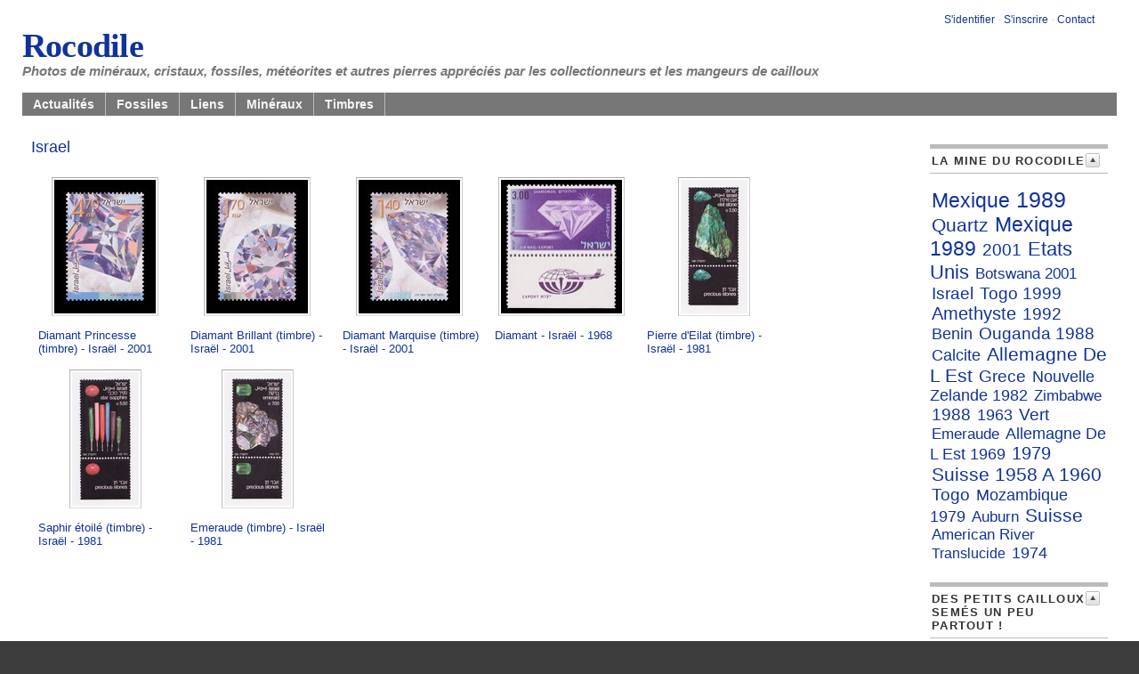

--- FILE ---
content_type: text/html; charset=ISO-8859-1
request_url: http://rocodile.fr/texts/israel
body_size: 6340
content:

<!DOCTYPE html PUBLIC "-//W3C//DTD XHTML 1.0 Transitional//EN" "http://www.w3.org/TR/xhtml1/DTD/xhtml1-transitional.dtd">

<html xmlns="http://www.w3.org/1999/xhtml" xml:lang="fr">

<head>
<title>Israel</title>
<meta http-equiv="Content-Type" content="text/html; charset=iso-8859-1" />
<meta name="description" content="Photos de minéraux, cristaux, fossiles, météorites et autres pierres appréciés par les collectionneurs et les mangeurs de cailloux" />
<link rel="alternate" type="application/rss+xml" title="RSS" href="http://rocodile.fr/index.xml" />
<link rel="alternate" type="application/rdf+xml" title="FOAF" href="http://rocodile.fr/foaf.rdf" />
<link rel="openid.server" href="http://rocodile.fr/cgi-bin/openid_server.pl?site_id=rocodile" />







<meta property="og:type" content="website" />
<meta property="og:title" content="Israel" />
<meta property="og:description" content="Photos de minéraux, cristaux, fossiles, météorites et autres pierres appréciés par les collectionneurs et les mangeurs de cailloux" />



<script type="text/javascript" src="/public_images/mimbo/js/dropdowns.js"></script>

<script type="text/javascript" src="/public_images/jquery/jquery.js"></script>
<script src="/public_images/jquery/effects.core.js"></script>
<script src="/public_images/jquery/effects.slide.js"></script>
<script src="/public_images/jquery/jquery.cookie.js"></script>

<style type="text/css" media="all">
.toggle h3 {
cursor:pointer;cursor:hand;
background-image: url(/public_images/arrow-square.gif);
background-repeat:no-repeat;
background-position:right -51px;
}
.toggle h3.active {
background-position: right 5px;
}
</style>

<script>
  $(document).ready(function(){

    $(".toggle h3").each(function(i) {
        var id = $(this).parent().attr('id');
    	var toggle = $.cookie('toggle_' + id);
    	if (toggle == 'hidden') {
	        $(this).next().hide();
    	}
	else if (toggle == 'shown'){
		$(this).addClass("active");
	}
	else if ($(this).parent().hasClass('active')) {
		$(this).addClass("active");
	}
	else {
		$(this).next().hide();
	}
	$(this).css("padding-right","25px");
    });

    $(".toggle h3").click(function () {
        var id = $(this).parent().attr('id');
        if ($(this).next().is(":visible")) {
    		$.cookie('toggle_' + id, 'hidden', {path: "/", expires: 365});
    	}
    	else {
    		$.cookie('toggle_' + id, 'shown', {path: "/", expires: 365});
    	}
	$(this).toggleClass("active");
   	$(this).next().slideToggle();
    });
  });
</script>


<style type="text/css" media="all">

body {


	background: #3c3c3c;

	color: #555555;
	padding: 13px 0 25px 0;
	margin: 0;
	padding: 0;
}

body,html {
	min-height:101%;
	font: 100% Arial, Verdana, Sans-Serif;
}

#page {
	font-size:0.8em;
	background:#ffffff;
	padding: 10px 25px 35px 25px;

}

/*Main Navbar */

#nav {
	background-color:#777777;
	font-size:1.1em;
	margin:0;
	padding:0;
	z-index:10;
	}

#nav, #nav ul {
	list-style: none;
	line-height: 1;
	z-index:10;
	}

#nav a, #nav a:hover {
	display: block;
	text-decoration: none;
	border:none;
	}

#nav li {
	float: left;
	list-style:none;
	border-right:1px solid #bbbbbb;
	}

#nav li.selected {
	padding:6px 12px;
	background-color:#5b5b5b;
	color: #f5f5f5;
	font-weight:bold;
}

#nav a, #nav a:visited {
	padding:6px 12px;
	display:block;
	font-weight:bold;
	color: #f5f5f5;
	}

#nav a:hover, #nav a:active, .current_page_item	a, #home .on, .selected a {
	background-color:#333333;
	color: #f5f5f5;
	text-decoration:none
	}


/* Dropdown Menus */
#nav li ul {
	position: absolute;
	left: -999em;
	height: auto;
	width: 174px;
	border-bottom: 1px solid #bbbbbb;
	z-index:10;
	background-color: #777777;
	}

#nav li li {
	width: 172px;
	border-top: 1px solid #bbbbbb;
	border-right: 1px solid #bbbbbb;
	border-left: 1px solid #bbbbbb;
	background-color: #777777;
	}

#nav li li a, #nav li li a:visited {
	font-weight:normal;
	font-size:0.9em;
	color: #f5f5f5;
	background-color: #777777;
	}

#nav li li a:hover, #nav li li a:active {
	background-color:#333333;
	color: #f5f5f5;
	text-decoration:none
	}

#nav li:hover ul, #nav li li:hover ul, #nav li li li:hover ul, #nav li.sfhover ul, #nav li li.sfhover ul, #nav li li li.sfhover ul {
	left: auto;
	}

a.main:hover {
	background:none;
}

.hide {
        display: none;
}

h1, h2, h3, h4 {
	font-weight:normal;
}

strong, dt {
	font-weight: bold;
}

img {
	border: 0;
}

a {
	color: #113399;
	text-decoration:none;
}

hr {
	display: block;
	height:1px;
	background:#bbbbbb;
	border:0;
}


#content a:hover {
	background-color: #113399;
	color: #ffffff;
}

#content .post_image a:hover {
	background-color:transparent;
}

#header *, #footer *, .postfoot * {
        margin: 0;
        padding: 0;
}

/* #header */
#header {
	clear: both;
	position:relative;
	width: 100%;
	margin: 0;
}

#header h1 a {
	font:1.5em Georgia, "Times New Roman", Times, serif;
	font-weight:bold;
	letter-spacing:-0.02em;
	color:#113399;
}


#header p {
	font-size: 1.2em;
	font-weight: bold;
	font-style: italic;
	color: #545454;
	margin-top: -2px;
	color:#777777;
	margin-bottom: 15px;
}

/* Float Properties*/

.clearfloat:after {
	display:block;
	visibility:hidden;
	clear:both;
	height:0;
	content:".";
	}
	
.clearfloat {
	display:inline-block;
	}

.clearfloat {
	display:block;
}



#columns {
	width:100%;
}

#column_left {
	width:200px;
	overflow:hidden;
}

.side h3 {
	color: #333333;
	font: 1em Arial, Helvetica, sans-serif;
	text-transform:uppercase;
	letter-spacing:0.1em;
	font-weight:bold;
	border-top:5px solid #bbbbbb;
	border-bottom:1px solid #bbbbbb;
	padding:6px 0 6px 2px;
	margin:22px 0 15px 0;
	font-size:1em;
}

#column_center {
	//overflow:hidden;
}

#column_right {
	width:200px;
	overflow:hidden;
}


/* #content */
#content {
	clear:both;
}

* html #content {
       margin-top:-10px;
}

#content h2, #content h2 a {
	clear: both;
	text-decoration: none;
	color: #113399;
	font-size:1.4em;
}

#content h3 {
	font-style:bold;
}

/*	Headers */

.small {
	font-size: 0.95em;
	background-color:#eeeeff;
	padding:3px 6px;
	margin:0px;
}


#content ul.datestamp {
	width: 100%;
	float: left;
	clear: both;
	margin:0px;
	padding:0px;
	margin-bottom:10px;
}

#content ul.datestamp li {
	margin-left: 0;
	padding-top: 1px;
}


#content blockquote {
	font-style: italic;
	border-left: 2px solid #555555;
}

/* .postfoot */
#content .postfoot {
	margin-top:0px;
	margin-bottom: 30px;
	background-color: #eeeeee;
	border-bottom: 1px dotted #777777;
	border-top: 1px dotted #777777;
}

#content .postfoot_format_line {
        margin-bottom:10px;
}


#content .postfoot li {
	padding: 2px 0 0 17px;
	margin: 0;
	margin-right: 20px;
}

.sbtop {
       margin-bottom:15px;
       background: #ffd480;
}

.sbtop .side_content {
        padding:10px;
}




.side p,
.side ul {
	padding:0px;
	margin:0px;
	list-style: none;
	font-size: 12px;
	color: #555555;
}

.side li {
	padding-left: 17px;
	margin: 0 0 5px 0;
	min-height:16px;
}


.side ul a {
	border-bottom: 1px;
	text-decoration: none;
}


/* #footer */
#footer {
	clear: both;
	height: 60px;
	width:100%;
	margin: 0px;
	margin-bottom:10px;
	border-top: 3px solid #bbbbbb;
	border-bottom: 0px solid #bbbbbb;
}

#footer img {
	vertical-align: middle;
}


#footer p {
	font-size: 11px;
	color: #113399;
}

#footer p.feeds {
	float: left;
	padding: 5px 10px;
}

#footer p.vb {
	float: right;
	padding: 5px 10px;
}


/* .icon */
li.icon {
	display: inline;
	margin-right: 5px;
	padding-left: 18px;
	font-size: 12px;
	color: #888;
	float: left;
}

.admin li.icon {
	color: #39c;
}



.block_display_keywords li,
.block_display_user_keywords li,
.block_display_texts_and_keywords li
{
	background: url(/public_images/silk/tag_blue.png) no-repeat 0 50%;
}

.block_display_users_with_keywords li
{
	background: url(/public_images/silk/user.png) no-repeat 0 50%;
}

.block_last_comments li
{
	background: url(/public_images/silk/comment.png) no-repeat 0 50%;
}

.block_active_summaries li,
.block_active_summaries_and_last_comment li
{
	background: url(/public_images/silk/comments.png) no-repeat 0 50%;
}

.block_archive_categories li,
.block_categories li
{
	background: url(/public_images/silk/folder.png) no-repeat 0 50%;
}

.block_archive_months li
{
	background: url(/public_images/silk/calendar_view_month.png) no-repeat 0 50%;
}

.block_active_summaries li
{
	background: url(/public_images/silk/comments.png) no-repeat 0 50%;
}

.block_current_category li,
.block_category li,
.block_category_summaries li
{
	background: url(/public_images/silk/page_white_text.png) no-repeat 0 50%;
}

.block_new_users li,
.block_updated_users li
{
        background: url(/public_images/silk/user.png) no-repeat 0 50%;
}



li.prev {
	background: url(/public_images/icon_prev.gif) no-repeat 0 50%;
}

li.next {
	padding-right: 17px !important;
	background: url(/public_images/icon_next.gif) no-repeat right 50%;
}

.star {
	margin-right: 5px;
	vertical-align: -10%;
}




/* side */




#comments_title {
	padding: 5px 0 4px 8px;
        font-size:14px;
	padding-left: 8px;
	margin-bottom:15px;
}

#commands {
	  float:right;
	  padding:0px;
	  margin:0px;
	  font-size: 12px;
	  margin-right: 25px;
	  margin-top:5px;
	  color:#ddf;
}

#commands a {
	  text-decoration: none;
}

.comment_face
{
	float:left;
        margin-bottom:5px;
        margin-right:5px;
}

/* calendrier */

.calendar table { font-size: 12px; margin: 10px; }
.calendar tr { border-top : 1px solid black; }
.calendarMonth  { font-weight: bold; text-align: center; }
.calendarDayOfWeek  { font-weight: normal; }
.calendarDay  { padding: 1px; }
.calendarDayLinked  { background: #ffe9bf;	font-weight: bold; }
.calendarDayLinked a { color: #000; text-decoration: none; }
.calendarDayToday  { background: #ffe9bf; font-weight: bold; color: #000; border:1px solid black; }
.calendarDayTodayLinked { background: #ffe9bf; font-weight: bold; text-decoration: none; border:1px solid black; }
.calendarDayTodayLinked a { color: #000; text-decoration: none;}

.oneliners textarea input {
	   font-size:0.9em;
}

#suite {
	margin-bottom:30px;
}

#summaries_pages ul {
	list-style:none;
	margin:0px;
}

#summaries_pages li {
	list-style:none;
	border:1px solid #3b3b3b;
	background:#777777;
	color:#f5f5f5;
	float:left;
	margin-right:10px;
	margin-bottom:5px;
	text-align:center;
}

#summaries_pages #current_page {
	height:20px;
	width:20px;
	padding-top:2px;
	font-weight:bold;
	background:#bbbbbb;
}

#summaries_pages a, #summaries_pages a:hover {
	padding-top:2px;
	display:block;
	color:#f5f5f5;
        text-decoration: none;
        border:none;
	height:20px;
	width:20px;
}

#summaries_pages a:hover {
	background:#333333;
        color:#f5f5f5;
}



.highlight {
            font-weight:bold;
            color:#119933;
}

.post_header h2 {
             font-family:georgia,times new roman,times,serif;
}

.post_header h3 {
             font-style:italic;
}

.post_format_headline {
       padding:10px;
	background:#ccddff;
	padding:15px;
	border-bottom:1px dotted #666e7f;
	border-top:1px dotted #666e7f;
}


#content .format_headline h2 a {
	font:1.8em Georgia, "Times New Roman", Times, serif;
	line-height:100%;
	display:block;
	padding-bottom:7px;
}

#content .format_2cols h2 a {
	font-size:1.2em;
}

#content .format_3cols h2 a, #content .format_line h2 a {
       font-size:1.1em;
}

.posts_table {
	width:100%;
}

.tr_header, .tr_footer, .tr_body {
       vertical-align:top;
}

#column_center blockquote {
	color:#76767a;
	background:#f2f2f2;
	padding:6px 14px;
	margin:18px 35px;
	border-right:1px solid #DDD;
	border-bottom:1px solid #DDD;
	}

.comment {
	margin: 15px 0 3px;
	padding: 8px 15px 10px 15px;
	border-top: 1px solid #bebebe;
}

.alt1 {
	background:#eeeeee !important;
	}

.alt2 {
        background:#e2e2e2 !important;
        }

.administrator_comment {
        background:#ffffdd !important;
}


.newcomment {
	border: 5px solid #bbbbbb;
}

.comment_content {
	padding: 8px;
	padding-left:8px;
	padding-right: 8px;
}

.comment_title {
	display: block;
	}

.comment small {
	padding:3px 6px;
	}

.alt1 small {
	background:#e2e2e2 !important;
	}

.alt2 small {
        background:#eeeeee !important;
        }
        
.comment_footer {
	padding-bottom:5px;
}

.alt1 .comment_footer {
	border-bottom:3px solid #e2e2e2 !important;
	}

.alt2 .comment_footer {
        border-bottom:3px solid #eeeeee !important;
        }

.comment cite {
	font: 1.6em Georgia, "Times New Roman", Times, serif;
	font-weight:bold;
	letter-spacing:-0.05em;
	}

.post_image {
	margin:20px;
	text-align:center;
	position:relative;
}

.post_image a {
	text-decoration:none;
}

#image_prev, #image_next {
	display:block;
	position:absolute;
	z-index:1;
	top:0px;
	left:0px;
	text-indent:-9999px;
	background:url(/public_images/image_nav/blank.gif);outline:none;
}

#image_next:hover, #image_next:focus {
	background-color:transparent;
	background:url(/public_images/image_nav/dark.next.400.png) no-repeat center right;
	z-index:10;
}

#image_prev:hover, #image_prev:focus {
	background-color:transparent;
	background:url(/public_images/image_nav/dark.prev.400.png) no-repeat center left;
	z-index:10;
}

.image_legend {
	font-style:italic;
}

  </style>

<!-- definition des smartblock -->















































<link rel="stylesheet" href='/public_images/hoverbox.css' type="text/css" media="screen, projection" />
<!--[if IE]>
<link rel="stylesheet" href='/public_images/ie_fixes.css' type="text/css" media="screen, projection" />
<![endif]-->
<style type="text/css">
<!--
.keywords_cloud ul {
	list-style-type:none !important;
}
.keywords_cloud li {
	background:none !important;
	background-image:none !important;
	padding:2px !important;
	display:inline !important;
}
-->
</style>
</head>

<body>

<div id="page">

<div id="commands">


<a href="/session.shtml" title ="">S'identifier</a>



<span class="separator"> - </span><a href="/cgi-bin/user.pl?site_id=rocodile&amp;action=display&amp;type=add">S'inscrire</a>











<span class="separator"> - </span><a href="/cgi-bin/contact.pl?site_id=rocodile&amp;action=display">Contact</a>



</div>

			<div id="header">
			     	<h1><a href="/" title="Retour à la page principale">Rocodile</a></h1>
			     	<p>Photos de minéraux, cristaux, fossiles, météorites et autres pierres appréciés par les collectionneurs et les mangeurs de cailloux</p>


				<div id="nav" class="clearfloat">
				
	
	
	
<ul>

	
	
    		
<li class="page_item"><a href="http://rocodile.fr/actualites.shtml">Actualités</a> </li>

        
	
  	
	
    		
<li class="page_item"><a href="http://rocodile.fr/fossiles.shtml">Fossiles</a> </li>

        
	
  	
	
    		
<li class="page_item"><a href="http://rocodile.fr/liens.shtml">Liens</a> </li>

        
	
  	
	
    		
<li class="page_item"><a href="http://rocodile.fr/mineraux.shtml">Minéraux</a> </li>

        
	
  	
	
    		
<li class="page_item"><a href="http://rocodile.fr/timbres.shtml">Timbres</a> </li>

        
	
  	
  	
</ul>

	


				</div>

			</div><!--/#header-->



			<div id="main">

<div id="content">



<table id="columns" cellspacing="0px" cellpadding="10px" border="0" >
<tr>









<!-- main column -->
<td id="column_center" valign="top">


<div class="sbtop">

</div>









<div class="news">
<h2>Israel</h2>

<p> <div class="hoverbox"><li><div class="image"><a href="http://rocodile.fr/news/diamant-princesse-timbre-israel-2001">
	<img src="/images/thumbs/timbre_israel_2001_diamant_princesse_t.jpg" width="114" height="150" alt="Diamant Princesse (timbre) - Israël - 2001 -- 07/08/08" title="Diamant Princesse (timbre) - Israël - 2001 -- 07/08/08"/>
	<img src="/images/timbre_israel_2001_diamant_princesse_t.jpg" alt="Diamant Princesse (timbre) - Israël - 2001 -- 07/08/08" class="preview" title="Diamant Princesse (timbre) - Israël - 2001 -- 07/08/08" /></a></div><br /><a href="http://rocodile.fr/news/diamant-princesse-timbre-israel-2001">Diamant Princesse (timbre) - Israël - 2001</a><br /></li><li><div class="image"><a href="http://rocodile.fr/news/diamant-brillant-timbre-israel-2001">
	<img src="/images/thumbs/timbre_israel_2001_diamant_brillant_t.jpg" width="114" height="150" alt="Diamant Brillant (timbre) - Israël - 2001 -- 07/08/08" title="Diamant Brillant (timbre) - Israël - 2001 -- 07/08/08"/>
	<img src="/images/timbre_israel_2001_diamant_brillant_t.jpg" alt="Diamant Brillant (timbre) - Israël - 2001 -- 07/08/08" class="preview" title="Diamant Brillant (timbre) - Israël - 2001 -- 07/08/08" /></a></div><br /><a href="http://rocodile.fr/news/diamant-brillant-timbre-israel-2001">Diamant Brillant (timbre) - Israël - 2001</a><br /></li><li><div class="image"><a href="http://rocodile.fr/news/diamant-marquise-timbre-israel-2001">
	<img src="/images/thumbs/timbre_israel_2001_diamant_marquise_t.jpg" width="114" height="150" alt="Diamant Marquise (timbre) - Israël - 2001 -- 07/08/08" title="Diamant Marquise (timbre) - Israël - 2001 -- 07/08/08"/>
	<img src="/images/timbre_israel_2001_diamant_marquise_t.jpg" alt="Diamant Marquise (timbre) - Israël - 2001 -- 07/08/08" class="preview" title="Diamant Marquise (timbre) - Israël - 2001 -- 07/08/08" /></a></div><br /><a href="http://rocodile.fr/news/diamant-marquise-timbre-israel-2001">Diamant Marquise (timbre) - Israël - 2001</a><br /></li><li><div class="image"><a href="http://rocodile.fr/news/diamant-israel-1968">
	<img src="/images/thumbs/timbre_israel_1968_diamant_t.jpg" width="136" height="150" alt="Diamant - Israël - 1968 -- 30/07/08" title="Diamant - Israël - 1968 -- 30/07/08"/>
	<img src="/images/timbre_israel_1968_diamant_t.jpg" alt="Diamant - Israël - 1968 -- 30/07/08" class="preview" title="Diamant - Israël - 1968 -- 30/07/08" /></a></div><br /><a href="http://rocodile.fr/news/diamant-israel-1968">Diamant - Israël - 1968</a><br /></li><li><div class="image"><a href="http://rocodile.fr/news/pierre-d-eilat-timbre-israel-1981">
	<img src="/images/thumbs/timbre_israel_1981_pierre_d_eilat_t.jpg" width="75" height="150" alt="Pierre d'Eilat (timbre) - Israël - 1981 -- 30/06/08" title="Pierre d'Eilat (timbre) - Israël - 1981 -- 30/06/08"/>
	<img src="/images/timbre_israel_1981_pierre_d_eilat_t.jpg" alt="Pierre d'Eilat (timbre) - Israël - 1981 -- 30/06/08" class="preview" title="Pierre d'Eilat (timbre) - Israël - 1981 -- 30/06/08" /></a></div><br /><a href="http://rocodile.fr/news/pierre-d-eilat-timbre-israel-1981">Pierre d'Eilat (timbre) - Israël - 1981</a><br /></li><li><div class="image"><a href="http://rocodile.fr/news/saphir-etoile-timbre-israel-1981">
	<img src="/images/thumbs/timbre_israel_1981_saphir_etoile_t.jpg" width="75" height="150" alt="Saphir étoilé (timbre) - Israël - 1981 -- 30/06/08" title="Saphir étoilé (timbre) - Israël - 1981 -- 30/06/08"/>
	<img src="/images/timbre_israel_1981_saphir_etoile_t.jpg" alt="Saphir étoilé (timbre) - Israël - 1981 -- 30/06/08" class="preview" title="Saphir étoilé (timbre) - Israël - 1981 -- 30/06/08" /></a></div><br /><a href="http://rocodile.fr/news/saphir-etoile-timbre-israel-1981">Saphir étoilé (timbre) - Israël - 1981</a><br /></li><li><div class="image"><a href="http://rocodile.fr/news/emeraude-timbre-israel-1981">
	<img src="/images/thumbs/timbre_israel_1981_emeraude_t.jpg" width="75" height="150" alt="Emeraude (timbre) - Israël - 1981 -- 30/06/08" title="Emeraude (timbre) - Israël - 1981 -- 30/06/08"/>
	<img src="/images/timbre_israel_1981_emeraude_t.jpg" alt="Emeraude (timbre) - Israël - 1981 -- 30/06/08" class="preview" title="Emeraude (timbre) - Israël - 1981 -- 30/06/08" /></a></div><br /><a href="http://rocodile.fr/news/emeraude-timbre-israel-1981">Emeraude (timbre) - Israël - 1981</a><br /></li></div><hr style="clear:left;margin:0px;padding:0px;width:0;"/>
</p>
 
</div>













<!-- définition des sommaires, c'est à dire de la page principale et des pages de rubriques -->




<!-- définition de la page individuelle d'article -->








<div class="sbtop">

</div>


</td>



<!-- left column -->






<!-- right column -->

<td id="column_right" valign="top">
	
<div class="side block_display_keywords_cloud toggle active" id="display_keywords_cloud">

	
<h3>La mine du rocodile</h3>
<div class="side_content">

	

			

  <ul class="keywords_list keywords_cloud" >
<li><a href="http://rocodile.fr/texts/mexique" rel="tag" class="wiki_link" title="20 articles" style="font-size:23px;">Mexique</a></li>
<li><a href="http://rocodile.fr/texts/1989" rel="tag" class="wiki_link" title="28 articles" style="font-size:25px;">1989</a></li>
<li><a href="http://rocodile.fr/texts/quartz" rel="tag" class="wiki_link" title="12 articles" style="font-size:21px;">Quartz</a></li>
<li><a href="http://rocodile.fr/texts/mexique---1989" rel="tag" class="wiki_link" title="20 articles" style="font-size:23px;">Mexique   1989</a></li>
<li><a href="http://rocodile.fr/texts/2001" rel="tag" class="wiki_link" title="7 articles" style="font-size:19px;">2001</a></li>
<li><a href="http://rocodile.fr/texts/etats-unis" rel="tag" class="wiki_link" title="16 articles" style="font-size:22px;">Etats Unis</a></li>
<li><a href="http://rocodile.fr/texts/botswana---2001" rel="tag" class="wiki_link" title="4 articles" style="font-size:17px;">Botswana   2001</a></li>
<li><a href="http://rocodile.fr/texts/israel" rel="tag" class="wiki_link" title="7 articles" style="font-size:19px;">Israel</a></li>
<li><a href="http://rocodile.fr/texts/togo---1999" rel="tag" class="wiki_link" title="7 articles" style="font-size:19px;">Togo   1999</a></li>
<li><a href="http://rocodile.fr/texts/amethyste" rel="tag" class="wiki_link" title="9 articles" style="font-size:20px;">Amethyste</a></li>
<li><a href="http://rocodile.fr/texts/1992" rel="tag" class="wiki_link" title="7 articles" style="font-size:19px;">1992</a></li>
<li><a href="http://rocodile.fr/texts/benin" rel="tag" class="wiki_link" title="6 articles" style="font-size:18px;">Benin</a></li>
<li><a href="http://rocodile.fr/texts/ouganda---1988" rel="tag" class="wiki_link" title="8 articles" style="font-size:19px;">Ouganda   1988</a></li>
<li><a href="http://rocodile.fr/texts/calcite" rel="tag" class="wiki_link" title="6 articles" style="font-size:18px;">Calcite</a></li>
<li><a href="http://rocodile.fr/texts/allemagne-de-l-est" rel="tag" class="wiki_link" title="12 articles" style="font-size:21px;">Allemagne De L Est</a></li>
<li><a href="http://rocodile.fr/texts/grece" rel="tag" class="wiki_link" title="8 articles" style="font-size:19px;">Grece</a></li>
<li><a href="http://rocodile.fr/texts/nouvelle-zelande---1982" rel="tag" class="wiki_link" title="6 articles" style="font-size:18px;">Nouvelle Zelande   1982</a></li>
<li><a href="http://rocodile.fr/texts/zimbabwe" rel="tag" class="wiki_link" title="5 articles" style="font-size:17px;">Zimbabwe</a></li>
<li><a href="http://rocodile.fr/texts/1988" rel="tag" class="wiki_link" title="8 articles" style="font-size:19px;">1988</a></li>
<li><a href="http://rocodile.fr/texts/1963" rel="tag" class="wiki_link" title="6 articles" style="font-size:18px;">1963</a></li>
<li><a href="http://rocodile.fr/texts/vert" rel="tag" class="wiki_link" title="8 articles" style="font-size:19px;">Vert</a></li>
<li><a href="http://rocodile.fr/texts/emeraude" rel="tag" class="wiki_link" title="5 articles" style="font-size:17px;">Emeraude</a></li>
<li><a href="http://rocodile.fr/texts/allemagne-de-l-est---1969" rel="tag" class="wiki_link" title="6 articles" style="font-size:18px;">Allemagne De L Est   1969</a></li>
<li><a href="http://rocodile.fr/texts/1979" rel="tag" class="wiki_link" title="10 articles" style="font-size:20px;">1979</a></li>
<li><a href="http://rocodile.fr/texts/suisse---1958-a-1960" rel="tag" class="wiki_link" title="11 articles" style="font-size:21px;">Suisse   1958 A 1960</a></li>
<li><a href="http://rocodile.fr/texts/togo" rel="tag" class="wiki_link" title="7 articles" style="font-size:19px;">Togo</a></li>
<li><a href="http://rocodile.fr/texts/mozambique---1979" rel="tag" class="wiki_link" title="6 articles" style="font-size:18px;">Mozambique   1979</a></li>
<li><a href="http://rocodile.fr/texts/auburn" rel="tag" class="wiki_link" title="4 articles" style="font-size:17px;">Auburn</a></li>
<li><a href="http://rocodile.fr/texts/suisse" rel="tag" class="wiki_link" title="11 articles" style="font-size:21px;">Suisse</a></li>
<li><a href="http://rocodile.fr/texts/american-river" rel="tag" class="wiki_link" title="4 articles" style="font-size:17px;">American River</a></li>
<li><a href="http://rocodile.fr/texts/translucide" rel="tag" class="wiki_link" title="3 articles" style="font-size:16px;">Translucide</a></li>
<li><a href="http://rocodile.fr/texts/1974" rel="tag" class="wiki_link" title="6 articles" style="font-size:18px;">1974</a></li>
</ul>


		

	
</div>
<hr class="hide" />
</div>

	
<div class="side block_wiki_page toggle active" id="wiki_page.liens_2">

	
<h3>Des petits cailloux semés un peu partout !</h3>
<div class="side_content">

	

			

  <a href="http://mineralstamps.com">Mineral Stamps</a> (en anglais comme son nom l'indique)<br />
<br />
<a href="http://rocodile.fr/archive.shtml"> Archive</a><br />
<a href="http://rocodile.fr/texts/pierres-precieuses" rel="tag" class="wiki_link">Pierres précieuses</a><br />
<a href="http://rocodile.fr/texts/metaux" rel="tag" class="wiki_link">Métaux</a><br />
<br />
<b>Mes autres projets&nbsp;:</b><br />
<br />
Il n'y a pas que les cailloux dans la vie, il y a aussi le <a href="http://scrapcoloring.fr">coloriage</a> ! On peut même colorier un <a href="http://scrapcoloring.fr/news/diamant">diamant</a>. :-)<br />
<br />
Et pour faire une bonne soupe aux cailloux, découvrez les recettes de <a href="http://recettes.de/cuisine">Recettes de Cuisine</a>, le portail gourmand des blogs culinaires.<br />
Le site du projet&nbsp;:<a href="http://re72.fr">RE72</a>.
  

		

	
</div>
<hr class="hide" />
</div>


</td>





</tr>
</table>





				</div><!--/#contents-->

			</div><!--/#main-->

			<div id="footer">
				<p class="feeds"><img src="/public_images/feed-icon-16x16.gif" alt="Feed Icon" title="Feed Icon" />
<a href="/index.rdf">RSS 1.0</a>, <a href="/index.xml">RSS 2.0</a>, <a href="/atom.xml">Atom</a>, <a href="/comments.xml">Commentaires</a>, <a href="/wiki.rdf">Textes</a>, &nbsp;


				</p>
				<p class="vb">Plateforme : <a href="http://www.viabloga.com/">ViaBloga</a>
				- Modèle <a href="http://mimbo.viabloga.com/">Mimbo</a> par <a href="http://www.darrenhoyt.com/demo/mimbo2/">Darren Hoyt</a>, adapté par <a href="http://coloriage.mobi">Stéphane</a>

- Icones: <a href="http://www.famfamfam.com/lab/icons/silk/">famfamfam</a></p>
			</div>

</div>

	</body>
</html>
